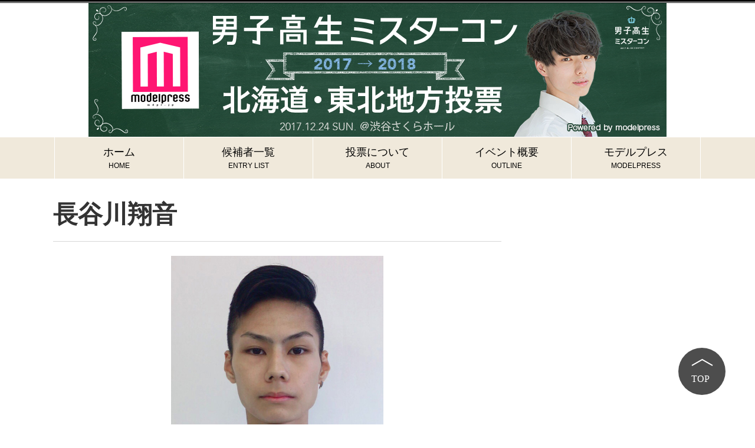

--- FILE ---
content_type: text/html; charset=utf-8
request_url: https://contest.mdpr.jp/DKmrcon201701/photo/kn6oo/1
body_size: 2552
content:
<!doctype html>
<html>
<head>
<meta charset="UTF-8">
<title>男子高生ミスターコン2017　北海道・東北エリア | 長谷川翔音さんの写真</title>

<meta name="viewport" content="width=1024">
<meta name="description" content="長谷川翔音さんの写真">
<meta name="keywords" content="投票,ミスコンテスト,モデルプレス">

<link type="text/css" rel="stylesheet" href="https://contest.mdpr.jp/themes/pc/css/html5reset.css?1717566464" />
<link type="text/css" rel="stylesheet" href="https://contest.mdpr.jp/themes/pc/css/layout.css?1717566464" />

<!--[if IE]>
<link rel="stylesheet" href="/themes/pc/css/ie.css">
<![endif]-->

<script>_site_url = "https://contest.mdpr.jp/"; _image_url = "https://s3-ap-northeast-1.amazonaws.com/img.contest.mdpr.jp/"; _contest = "DKmrcon201701"; _ci = "45"; _device = "pc";</script>

<script type="text/javascript" src="https://contest.mdpr.jp/assets/js/jquery.min.js?1717566464"></script>
<script type="text/javascript" src="https://contest.mdpr.jp/assets/js/jquery.easing.js?1717566464"></script>
<script type="text/javascript" src="https://contest.mdpr.jp/themes/pc/js/site.js?1717566464"></script>

<!--[if lt IE 9]>
<script src="https://cdn.jsdelivr.net/html5shiv/3.7.3/html5shiv.min.js"></script>
<![endif]-->


<script type='text/javascript'>
  var googletag = googletag || {};
  googletag.cmd = googletag.cmd || [];
  (function() {
    var gads = document.createElement('script');
    gads.async = true;
    gads.type = 'text/javascript';
    var useSSL = 'https:' == document.location.protocol;
    gads.src = (useSSL ? 'https:' : 'http:') +
      '//www.googletagservices.com/tag/js/gpt.js';
    var node = document.getElementsByTagName('script')[0];
    node.parentNode.insertBefore(gads, node);
  })();
</script>

<!-- Google Tag Manager -->
<script>(function(w,d,s,l,i){w[l]=w[l]||[];w[l].push({'gtm.start':
new Date().getTime(),event:'gtm.js'});var f=d.getElementsByTagName(s)[0],
j=d.createElement(s),dl=l!='dataLayer'?'&l='+l:'';j.async=true;j.src=
'https://www.googletagmanager.com/gtm.js?id='+i+dl;f.parentNode.insertBefore(j,f);
})(window,document,'script','dataLayer','GTM-5P9GXR');</script>
<!-- End Google Tag Manager -->

<script>
  (function(i,s,o,g,r,a,m){i['GoogleAnalyticsObject']=r;i[r]=i[r]||function(){
  (i[r].q=i[r].q||[]).push(arguments)},i[r].l=1*new Date();a=s.createElement(o),
  m=s.getElementsByTagName(o)[0];a.async=1;a.src=g;m.parentNode.insertBefore(a,m)
  })(window,document,'script','//www.google-analytics.com/analytics.js','ga');

  ga('create', 'UA-36102524-3', 'mdpr.jp');
  ga('send', 'pageview');

</script>
</head>

<body>


<div id="wraper" style="background-image: url(https://s3-ap-northeast-1.amazonaws.com/img.contest.mdpr.jp/contest/45/image/background.png);">

<header>
<h1><a target="_self" href="https://contest.mdpr.jp/DKmrcon201701"><img alt="男子高生ミスターコン2017　北海道・東北エリア" src="https://s3-ap-northeast-1.amazonaws.com/img.contest.mdpr.jp/contest/45/image/header_pc.png" /></a></h1></header>

<section id="content">

<nav id="sitemenu">
<ul>
<li id="nav_index" class="home"><a href="https://contest.mdpr.jp/DKmrcon201701"><span class="menu_str_01">ホーム</span><span class="menu_str_02">HOME</span></a></li>
<li id="nav_gal" class="gal"><a href="https://contest.mdpr.jp/DKmrcon201701/gal"><span class="menu_str_01">候補者一覧</span><span class="menu_str_02">ENTRY LIST</span></a></li>
<li id="nav_about" class="about"><a href="https://contest.mdpr.jp/DKmrcon201701/about"><span class="menu_str_01">投票について</span><span class="menu_str_02">ABOUT</span></a></li>
<li id="nav_outline" class="outline"><a href="https://contest.mdpr.jp/DKmrcon201701/outline"><span class="menu_str_01">イベント概要</span><span class="menu_str_02">OUTLINE</span></a></li>
<li id="nav_mdpr" class="mdpr"><a target="_blank" href="https://mdpr.jp/"><span class="menu_str_01">モデルプレス</span><span class="menu_str_02">MODELPRESS</span></a></li>
</ul>

<script>
    var display_menu = document.getElementById("nav_photo");
    display_menu.classList.add("display_menu");
</script>
</nav>

<article class="article_section">

<div id="gallery">
<h1 class="common_title tl">長谷川翔音</h1>


<div class="main_photo_wrap"><a target="_self" href="https://contest.mdpr.jp/DKmrcon201701/photo/kn6oo/1"><img alt="長谷川翔音 1" class="main_photo" src="https://s3-ap-northeast-1.amazonaws.com/img.contest.mdpr.jp/entry/45/1563/1.jpg?v=1" /></a></div>

<ul id="photo">

</ul>

<div class="vote_content">
    <p class="closed_msg">※投票、応援は現在実施しておりません。</p>
        <p class="vote_msg">＊モデルプレスXアカウント（<a target="_blank" class="vote_msg" href="https://twitter.com/modelpress">@modelpress</a>）をフォローしてください。</p>
    <p class="vote_msg">＊X投票にはXアカウントが必要です。</p>
        <p class="vote_msg">＊入力フォームに自動入力されるURLとハッシュタグ<a target="_blank" class="vote_msg" href="https://twitter.com/search?q=%23%E7%94%B7%E5%AD%90%E9%AB%98%E7%94%9F%E3%83%9F%E3%82%B9%E3%82%BF%E3%83%BC%E3%82%B3%E3%83%B3">#男子高生ミスターコン</a>は削除しないでください。一部でも削除されると正しく投票されません。</p>
    <p class="vote_msg">＊非公開アカウントからの投票は無効となります。</p>
</div>

</div>

<div id="side">




</div>

</article>

<div class="links">
            <div class="link-groups">
                <div class="link-group">
                        <div class="thumbnail">
                <img alt="ee598e5cdbe78d10dfc73bc2f3e0b4c426dbce8a" src="https://s3-ap-northeast-1.amazonaws.com/img.contest.mdpr.jp/link/ee598e5cdbe78d10dfc73bc2f3e0b4c426dbce8a.png" />            </div>
            
                        <ul class="link-units">
                                                <li class="link-unit">
                    <a href="https://contest.mdpr.jp/misscon201701">北海道・東北</a>                </li>
                                                                <li class="link-unit">
                    <a href="https://contest.mdpr.jp/misscon201702">関東</a>                </li>
                                                                <li class="link-unit">
                    <a href="https://contest.mdpr.jp/misscon201703">中部</a>                </li>
                                                                <li class="link-unit">
                    <a href="https://contest.mdpr.jp/misscon201704">関西</a>                </li>
                                                                <li class="link-unit">
                    <a href="https://contest.mdpr.jp/misscon201705">中国・四国</a>                </li>
                                                                <li class="link-unit">
                    <a href="https://contest.mdpr.jp/misscon201706">九州・沖縄</a>                </li>
                                                                <li class="link-unit">
                    <a href="https://contest.mdpr.jp/jk1misscon2017">高一ミスコン</a>                </li>
                                            </ul>
                    </div>
                <div class="link-group">
                        <div class="thumbnail">
                <img alt="c1b089013434b6e81c663ed6e2a3b05d7108dfd5" src="https://s3-ap-northeast-1.amazonaws.com/img.contest.mdpr.jp/link/c1b089013434b6e81c663ed6e2a3b05d7108dfd5.png" />            </div>
            
                        <ul class="link-units">
                                                <li class="link-unit">
                    <a href="https://contest.mdpr.jp/DKmrcon201701">北海道・東北</a>                </li>
                                                                <li class="link-unit">
                    <a href="https://contest.mdpr.jp/DKmrcon201702">関東</a>                </li>
                                                                <li class="link-unit">
                    <a href="https://contest.mdpr.jp/DKmrcon201703">中部</a>                </li>
                                                                <li class="link-unit">
                    <a href="https://contest.mdpr.jp/DKmrcon201704">関西</a>                </li>
                                                                <li class="link-unit">
                    <a href="https://contest.mdpr.jp/DKmrcon201705">中国・四国</a>                </li>
                                                                <li class="link-unit">
                    <a href="https://contest.mdpr.jp/DKmrcon201706">九州・沖縄</a>                </li>
                                                                <li class="link-unit">
                    <a href="https://contest.mdpr.jp/DK1mrcon2017">高一ミスターコン</a>                </li>
                                            </ul>
                    </div>
            </div>
        </div>

</section>

<footer class="common_footer">

<div class="modelpress"><a href="https://mdpr.jp" target="_blank"><img alt="modelpress" src="https://contest.mdpr.jp/themes/pc/img/mdpr_logo.png?1717566464" /></a></div>
<div class="copyright"><small>&copy;2017 modelpress</small></div>
<a class="page_top" href="javascript:site.pagetop();"><img alt="modelpress" src="https://contest.mdpr.jp/themes/pc/img/page_top.svg?1717566464" /></a>
</footer>

</div>
</body>
</html>


--- FILE ---
content_type: text/css
request_url: https://contest.mdpr.jp/themes/pc/css/layout.css?1717566464
body_size: 4661
content:
body {
  font: 14px/1 Hiragino Sans, sans-serif;
  background: #fff;
  border-top: 3px solid #000;
}

img {
  vertical-align: bottom;
}

.fl {
  float: left;
}

.fr {
  float: right;
}

.cf:before,
.cf:after {
    content: "";
    display: table;
}

.cf:after {
    clear: both;
}

.cf {
    zoom: 1;
}

.clear {
  clear: both;
}

.m0 {
  margin-top: 0 !important;
}

.m1 {
  margin-top: 1em;
}

.m2 {
  margin-top: 2em;
}

.mt24{
  margin-top: 24px;
}

.b1 {
  margin-bottom: 1em;
}

.b2 {
  margin-bottom: 2em;
}

.tc {
  text-align: center;
}

.tl {
  text-align: left;
}

.tr {
  text-align: right;
}

.pb24 {
  padding-bottom: 24px;
}

.df {
  display: flex;
}

a {
  color: #000;
  text-decoration: underline;
}

.caution {
  color: #e84a86;
  font-size: 85%;
  line-height: 1.5;
}

.caution a {
  color: #e84a86;
}

.caution a:hover {
  color: #e74482;
}

.rank {
  color: #c06;
}

.closed {
  color: #c06;
  line-height: 1.5;
}

aside {
  margin-left: auto;
  margin-right: auto;
  text-align: center;
}

aside.banner {
  background: #000;
  border: 2px solid #000;
}

#wraper {
  margin-top: 1px;
  border-top: 1px solid #000;
  background-repeat: no-repeat;
  background-position: center top;
}

.common_title {
  border-bottom: 1px solid#D6D6D6;
  font-size: 42px;
  font-weight: 600;
  letter-spacing: 0px;
  color: #333333;
  text-transform: uppercase;
  opacity: 1;
  padding-bottom: 24px;
}

.common_title .common_title_sub {
  font-size: 20px;
  font-weight: 300;
  letter-spacing: 2px;
  color: #707070;
  text-transform: uppercase;
  opacity: 1;
  padding-left: 8px;
}

/*----------------------------------------------------------------------*/

header {
  position: relative;
  text-align: center;
  margin: 0 auto;
}

/*----------------------------------------------------------------------*/

.common_footer .banner {
  padding: 15px 0;
}

.common_footer nav ul {
  text-align: center;
}

.common_footer nav li {
  display: inline-block;
  padding: 0 1em;
  color: #fff;
  font-size: 12px;
}

.common_footer nav a {
  color: #fff;
  text-decoration: none;
}

.common_footer nav a:hover {
  color: #fff;
  text-decoration: underline;
}

.common_footer .modelpress {
  text-align: center;
  background: #F8F8F8;
}
.common_footer .modelpress img {
  padding: 32px 0px;
}
.common_footer .copyright {
  background: #E5E5E5;
  height: 30px;
  color: #333333;
  display: flex;
  justify-content: center;
  align-items: center;
}

.common_footer small {
  font-size: 10px;
}

.common_footer .page_top{
  position: fixed;
  right: 50px;
  bottom: 50px;
}
/*----------------------------------------------------------------------*/

#content {
  position: relative;
}

#content article {
  position: relative;
  margin: 0 auto;
  color: #000;
}

#content .article_section {
  display: flex;
  justify-content: center;
  position: relative;
  margin: 0 auto;
  color: #333333;
}

#content .title-border {
  text-align: center;
  background: url(../img/border.png) repeat-x bottom;
}

#content .title-border-text {
  background: url(../img/border.png) repeat-x bottom;
  padding-bottom: 1.5em;
}

#content .border {
  padding-bottom: 0.2em;
  border-bottom: 1px solid #000;
}

#content .left {
  width: 460px;
  float: left;
}

#content .right {
  width: 460px;
  float: right;
}

/*----------------------------------------------------------------------*/

.contest_link_section {
  display: flex;
  flex-wrap: wrap;
  list-style: none;
  margin: 0 auto;
  margin-top: 33px;
  margin-bottom: 56px;
  width: 888px;
}

.btn_1 {
  width: 280px;
}

.btn_2 {
  width: 584px;
}

.contest_link_item {
  background-color: #F0E9DB;
  border-radius: 10px;
  text-align: center;
  margin-top: 16px;
  margin-right: 24px;
  width: 280px;
}

.contest_link {
  color: #6E5730;
  font-size: 12px;
  font-weight: 600;
  text-decoration: none;
  position: relative;
  display: flex;
  justify-content: center;
  align-items: center;
  padding: 14px 16px;
}

.contest_link .content_over{
  overflow: hidden;
  text-overflow: ellipsis;
  white-space: nowrap;
  width: 215px;
  margin-right: 8px;
}

.contest_link_section li:nth-child(-n + 3) {
  margin-top: 0px;
}

.contest_link_arrow {
  position: absolute;
  right: 16px;
  top: 11px;
}

/*----------------------------------------------------------------------*/

.profile {
  display: flex;
  margin-top: 24px;
}

.profile_data {
  width: 460px;
}

#user-tweet {
  margin-bottom: 48px;
}

.profile_title {
  font-size: 24px;
  font-weight: 600;
  border-top: 1px solid #333333;
  border-bottom: 1px solid #333333;
  padding: 16px 0;
  text-align: center;
}

#pic_area {
  padding-bottom: 24px;
}

#pic_area .main_photo_wrap {
  width: 260px;
  margin-right: 40px;
}

#pic_area #photo {
  width: 260px;
  justify-content: flex-start;
}

#pic_area .main_photo_wrap img {
  width: 100%;
}

.profile_content {
  margin: 24px 0;
  font-size: 16px;
  font-weight: 600;
}

.profile_content {
  margin: 24px 0;
  font-size: 16px;
  font-weight: 600;
}

.profile_list {
  line-height: 1.6875;
  color: #333333;
}

.profile_list_item {
  display: flex;
  justify-content: left;
  align-items: flex-start;
}

.profile_list_item dt {
  font-weight: 600;
  max-width: 192px;
}

.profile_list_item dd {
  font-weight: 300;
  flex: 1;
}

.profile_list_item .colon {
  font-weight: 600;
}
.profile_sns {
  margin-top: 24px;
  list-style: none;
}

.profile_sns_item {
  margin-top: 16px;
}

.profile_sns_icon {
  margin-right: 8px;
  width: 20px;
  height: 20px;
  vertical-align: middle;
}

.profile_content .sns_good {
  display: flex;
  margin-top: 24px;
}

.profile_content span {
  font-weight: 300;
}

#pic_area {
  width: 300px;
}

#pic_area #photo .photo_item:first-child {
  margin-left: 0;
}

#pic_area #photo .photo_item:first-child,
#pic_area #photo .photo_item:nth-child(4) {
  margin-left: 0;
}

#pic_area #photo .photo_item:nth-child(n+4) {
  margin-top: 1px;
}

#profile h1 {
  margin-top: 20px;
  font-size: 24px;
  text-align: center;
  letter-spacing: 0.3em;
}

#profile dl {
  margin: 20px 0;
  padding: 20px 0;
  border-top: 1px solid #000;
  border-bottom: 1px solid #000;
}

#profile dt {
  width: 150px;
  margin-top: 0.5em;
  padding: 0.4em 0;
  color: #666;
  font-size: 13px;
  font-weight: bold;
  line-height: 1.4;
  float: left;
  clear: left;
}

#profile dd {
  margin-left: 150px;
  padding: 0.4em 0;
  font-size: 18px;
  line-height: 1.4;
}

#profile h2 {
  margin: 2em 0 0.5em;
  padding: 0.5em 1em;
  color: #fff;
  font-size: 15px;
  letter-spacing: 0.1em;
  background: #000;
}

#profile .btn {
  padding-right: 15px;
}

/*----------------------------------------------------------------------*/

#gallery {
  margin-right: 40px;
  width: 760px;
}

#gallery #photo {
  margin-top: 8px;
  margin-bottom: 24px;
}

#gallery h2 {
  margin: 2em 0 0.5em;
  padding: 0.5em 1em;
  color: #fff;
  font-size: 14px;
  letter-spacing: 0.1em;
  background: #000;
}

/*----------------------------------------------------------------------*/

#docs {
  position: relative;
  margin-right: 40px;
  width: 760px;
}


#docs h2 {
  border-left: #DFD4BE 5px solid;
  font-size: 20px;
  font-weight: 600;
  padding-left: 8px;
  margin-top: 50px;
}

.doc_text {
  margin-top: 24px;
  line-height: 1.8;
  text-align: left;
  font-size: 16px;
  font-weight: 300;
  letter-spacing: 0px;
  color: #333333;
  opacity: 1;
}

.doc_text img {
  margin: 0 auto;
  display: block;
}

#docs figure {
  text-align: center;
}

#docs .vote_description_01 {
  text-align: center;
  font: normal normal normal 14px/24px Hiragino Sans;
  margin-top: 24px;
  margin-bottom: 16px;
}

#docs .vote_description_02 {
  text-align: left;
  font: normal normal normal 14px/24px Hiragino Sans;
  margin-top: 16px;
}

#docs .about {
  margin-bottom: 48px;
}

#docs .mb16 {
  margin-bottom: 16px;
}

.contact_section{
  text-align: center;
}

.contact_link {
  margin-top: 20px;
}

.contact_link span {
  font-weight: 600;
}

.contact_btn {
  background: #FFFFFF 0% 0% no-repeat padding-box;
  box-shadow: 0px 3px 15px #0000009f;
  opacity: 1;
  margin-top: 16px;
  margin-bottom: 24px;
  text-decoration: none;
  color: #6E5730;
  display: inline-block;
  padding: 8px 60px;
}

.contact_icon {
  margin-right: 13px;
  vertical-align: middle;
}

.contact_triangle {
  position: relative;
  left: 58px;
  top: 5px;
}

.contact_btn span {
  vertical-align: middle;
  font-weight: 600;
}

.contact_msg {
  text-align: center;
  font-size: 16px;
  font-weight: 600;
  line-height: 1.8;
  letter-spacing: 0px;
  color: #333333;
  opacity: 1;
  padding-top: 24px;
}

.contact_msg span {
  display: block;
}

.contact_msg_01 {
  margin-bottom: 7px;
  font-weight: 600;
}

.contact_msg_02 {
  font-weight: 600;
}

.candidate {
  width: 178px;
  margin-right: 16px;
  margin-bottom: 32px;
}

.candidate_name {
  font-size: 16px;
  font-weight: 600;
  margin-top: 16px;
  margin-bottom: 8px;
  text-align: center;
}

.candidate_school_year {
  font-size: 12px;
  font-weight: 300;
  text-align: center;
  margin-bottom: 6px;
}

.candidate_hometown {
  font-size: 12px;
  font-weight: 300;
  text-align: center;
}

.candidate .candidate_thumbnail {
  width: 178px;
}

.candidate div img {
  width: 100%;
  max-height: 100%;
  border-radius: 8px;
}

.entry_list_notice {
  color: #000;
  font-size: 12px;
  margin-top: 8px;
  text-align: right;
}

.entry_list {
  display: flex;
  flex-wrap: wrap;
  list-style: none;
  margin-top: 8px;
  width: 760px;
}

.mr0 {
  margin-right: 0px;
}
/*----------------------------------------------------------------------*/

#side {
  position: relative;
  width: 300px;
}

.mdpr_news_title {
  border-bottom: 1px solid #000000;
  height: 16px;
  text-align: left;
  font-size: 16px;
  font-weight: 600;
  color: #333333;
  padding-bottom: 8px;
  padding-left: 0px;
}

.mdpr_news_section {
  margin-bottom: 32px;
}

.mdpr_list ul {
  list-style-type: none;
}

.mdpr_list_item {
  margin-top: 16px;
}

.mdpr_list_link {
  display: flex;
  justify-content: flex-start;
  align-items: stretch;
  text-decoration: none;
  flex-wrap: wrap;
}

.mdpr_list_link:hover {
  opacity: .8;
}

.mdpr_list_image {
  width: 70px;
}

.mdpr_list_image img {
  max-width: 100%;
  height: auto;
}

.mdpr_list_body {
  flex: 1;
  padding-left: 8px;
  display: flex;
  flex-direction: column;
  justify-content: space-between;
}

.mdpr_list_text {
  font-size: 12px;
  -webkit-box-orient: vertical;
  display: -webkit-box;
  -webkit-line-clamp: 2;
  overflow: hidden;
  line-height: 1.5;
  font-weight: 600;
}

.mdpr_list_body span {
  font-size: 10px;
  font-weight: 600;
  color: #999999;
}

/* もっと見る */
.mdpr_news_more {
  margin-top: 16px;
}

.mdpr_news_more a {
  text-decoration: none;
  display: flex;
  justify-content: flex-end;
}

.mdpr_news_more a:hover {
  opacity: .8;
}

.mdpr_news_more_text {
  font-size: 12px;
  color: #000000;
  text-decoration: underline;
  font-weight: 600;
}

.mdpr_news_more_icon {
  fill:#DFD4BE;
  width: 12px;
  height: 12px;
  margin-left: 6px;
  position: relative;
  top: 1px;
}

/*----------------------------------------------------------------------*/

#photo {
  list-style: none;
  display: flex;
  flex-wrap: wrap;
  justify-content: center;
  margin-top: 8px;
}

#gallery .main_photo_wrap {
  display: flex;
  flex-wrap: wrap;
  justify-content: center;
  width: 360px;
  margin: 24px auto 0 auto;
}

#gallery .main_photo {
  max-width: 100%;
}

.photo_item {
  width: 80px;
  margin-left: 1px;
}

.photo_item img {
  width: 100%;
}

#photo .photo_item:first-child {
  margin-left: 0;
}

.vote_content {
  border-top: 1px solid#D6D6D6;
  margin-bottom: 48px;
}

.vote_btn_content {
  margin: 32px 0;
  text-align: center;
}

.closed_msg {
  font-size: 16px;
  font-weight: 600;
  color: #FF005C;
  text-align: center;
  margin-top: 30px;
  margin-bottom: 32px;
}

.vote_content .vote_msg {
  font-size: 16px;
  font-weight: 300;
  color: #F15C92;
  line-height: 1.6875;
}

.vote_btn {
  background: #FFFFFF;
  border: 1px solid #6E5730;
  text-decoration: none;
  color: #6E5730;
  display: inline-block;
}

.vote_btn_twitter {
  margin-right: 40px;
  padding: 4px 41px;
}

.vote_btn_triangle {
  position: relative;
}

.vote_btn_twitter .vote_btn_triangle {
  left: 38px;
  top: 2px;
}

.vote_btn_twitter span {
  vertical-align: middle;
  font-weight: 600;
}

.vote_icon {
  margin-right: 8px;
  vertical-align: middle;
}

.heart_icon {
  margin-right: 8px;
  vertical-align: middle;
}

.vote_btn_mdpr {
  padding: 8px 16px;
}

.vote_btn_mdpr span {
  vertical-align: middle;
  font-weight: 600;
}

.vote_btn_mdpr .vote_btn_triangle {
  left: 14px;
  top: 6px;
}

/*----------------------------------------------------------------------*/

#sitemenu {
  position: relative;
  height: 70px;
  margin: 0 auto 39px;
  padding: 1px 0;
}

.top #sitemenu {
  margin-bottom: 0;
}

#sitemenu ul {
  background-color: #F0E9DB;
  justify-content: center;
  align-items: center;
  display: flex;
  list-style: none;
}

#sitemenu li {
  border-left: white 1px solid;
  width: 218px;
  height: 70px;
}

#sitemenu li:last-child {
  border-left: white 1px solid;
  border-right: white 1px solid;
  width: 218px;
  height: 70px;
}

#sitemenu a {
  display: block;
  font-size: 18px;
  padding: 16px 0px;
  text-align: center;
  text-decoration: none;
}

#sitemenu .menu_str_01 {
  display: block;
  font-size: 18px;
  padding-bottom: 8px;
}

#sitemenu .menu_str_02 {
  display: block;
  font-size: 12px;
}

#sitemenu .display_menu,
#sitemenu li:hover {
  background-color: rgba(255, 255, 255, .6);
}

/*----------------------------------------------------------------------*/

#viewer ul {
  list-style: none;
  display: flex;
  flex-wrap: wrap;
  justify-content: center;
  margin: 0px auto;
  width: 1097px;
}

#viewer li {
  width: 182px;
  margin-right: 1px;
  margin-bottom: 1px;
}

#viewer li:nth-child(n+7){
  margin-bottom: 0px;
}

#viewer li:nth-child(6),
#viewer li:last-child {
  margin-right: 0px;
}

#viewer li img {
  width: 100%;
}

#viewer .reload {
  margin-top: 10px;
  text-align: center;
}

#viewer .loader {
  position: absolute;
  left: 50%;
  top: 184px;
  margin-left: -24px;
  padding: 6px;
  background: #fff;
  border-radius: 6px;
  -moz-border-radius: 6px;
  -webkit-border-radius: 6px;
  -ms-border-radius: 6px;
  -o-border-radius: 6px;
  box-shadow: 0 0 15px #666;
  z-index: 102;
}

/*----------------------------------------------------------------------*/

.twitter-list {
  position: relative;
  padding: 16px 0;
  border-top: 1px solid #D6D6D6;
  border-bottom: 1px solid #D6D6D6;
  height: 258px;
  width: 760px;
  overflow-y: scroll;
}

.twitter-list .list {
  width: 728px;
  margin: 0 auto;
}

.twitter-list .loading {
  position: absolute;
  top: 140px;
  left: 50%;
  margin-left: -12px;
  text-align: center;
  z-index: 102;
}

.twitter-list ul {
  list-style: none;
  padding: 10px;
}

.twitter-list li {
  position: relative;
  padding-bottom: 21px;
  font-size: 13px;
  line-height: 1.5;
}

.twitter-list li a {
  text-decoration: none;
}

.twitter-list li a:hover {
  text-decoration: underline;
}

.twitter-list li:hover {
  background: #f0f0f0;
}

.twitter-list .image {
  width: 50px;
  float: left;
}

.twitter-list .user,
.twitter-list .text {
  margin-left: 60px;
}

.twitter-list .text {
  font-weight: 200;
  margin-top: 10px;
}

.twitter-list .time {
  position: absolute;
  right: 5px;
  top: 5px;
}

.twitter-list .create_at {
  font-size: 13px;
  font-weight: 300;
  color: #838383;
}

.twitter-list .user_name {
  font-weight: bold;
}

.twitter-list .screen_name {
  color: #838383;
  font-size: 12px;
  text-decoration: underline;
}

.twitter_heading {
  margin-bottom: 24px;
}

.no_data {
  font-size: 16px;
  font-weight: 600;
  text-align: center;
  padding: 24px 0;
  border-top: 1px solid #D6D6D6;
  border-bottom: 1px solid #D6D6D6;
}

/*----------------------------------------------------------------------*/

.gals-list {
  width: 100%;
  border-collapse: collapse;
}

.gals-list th,
.gals-list td {
  padding: 0.4em 10px;
  line-height: 1.4;
  vertical-align: middle;
}

.gals-list td {
  border-bottom: 1px solid #eee;
}

.gals-list th {
  color: #fff;
  background: #000;
}

.gals-list tr:hover {
  background: #f3f3f3;
}

.gals-list td.photo {
  width: 60px;
}

.gals-list td.photo img {
  width: 100%;
}

/*----------------------------------------------------------------------*/

.table-list {
  width: 100%;
  border-collapse: collapse;
}

.table-list th,
.table-list td {
  padding: 1em 0.2em;
  vertical-align: middle;
  line-height: 1.6;
}

.table-list th {
  padding-right: 2em;
  white-space: nowrap;
  letter-spacing: 0.2em;
}

.table-list tr {
  background: url(../img/dotted.png) repeat-x bottom;
}

/*----------------------------------------------------------------------*/

.ranking .box {
  max-width: 160px;
  text-align: center;
  display: inline-block;
  min-width: 140px;
}

.ranking p {
  color: #000;
  font-size: 14px;
  font-weight: bold;
}

.ranking .m1 img {
  width: 100%;
}

.ranking h3 img {
  max-width: 160px;
  height: 45px;
  width: 100%;
}

.RankingItem h3 .rank-title {
  position: absolute;
  top: 68%;
  left: 50%;
  -ms-transform: translate(-50%,-50%);
  -webkit-transform: translate(-50%,-50%);
  transform: translate(-50%,-50%);
  font-size: 18px;
  width: 100%;
  text-shadow: 1px 1px 1px #FFF;
}



.ranking-4 .RankingItem {
  width: 23%;
}

.ranking-6 .RankingItem {
  width: 15%;
}

.RankingItem {
  display: inline-block;
  margin: 3em .5%;
  text-align: center;
  vertical-align: top;
}

#Rankings {
  text-align: center;
  vertical-align: center;
}

.ranking .c2nd {
  margin-top: 12px;
}

.c2nd h3 img {
  position: relative;
  top: 10px;
  margin-bottom: 1px;
}

.RankingItem .box h3 {
  position: relative;
}

.ranking_inner {
  width: 1100px;
  margin: 16px auto;
}

.ranking_list {
  display: flex;
  flex-wrap: wrap;
  justify-content: space-around;
  list-style-type: none;
  margin: 0 -24px;
}

.ranking_list_item {
  margin: 0 23px 24px;
}

.ranking_list_title {
  font-weight: bold;
  text-align: center;
  color: #6E5730;
  font-size: 14px;
  margin-bottom: 8px;
  line-height: 1.4;
  max-width: 182px;
  word-break: break-all;
}

.ranking_list_icon {
  width: 12px;
  height: 10px;
  display: inline-block;
}

.ranking_list_icon svg {
  width: 100%;
  height: 100%;
}

.ranking_list_icon--1 svg {
  fill: #ccab69;
}

.ranking_list_icon--2 svg {
  fill: #bdbdbd;
}

.ranking_list_icon--3 svg {
  fill: #e29858;
}

.ranking_list_thumb {
  margin-bottom: 16px;
}

.ranking_list_thumb img {
  max-width: 182px;
  height: auto;
}

.ranking_list_name {
  text-decoration: underline;
  font-size: 16px;
  color: #333;
  text-align: center;
  font-weight: 600;
  word-break: break-all;
}

/*----------------------------------------------------------------------*/

.result {
  width: 520px;
  margin-left: auto;
  margin-right: auto;
}

.result .box {
  width: 180px;
  margin-left: 160px;
  text-align: center;
  float: left;
}

.result p {
  color: #000;
  font-size: 14px;
  font-weight: bold;
}

.result h3 img,
.result .img img {
  width: 100%;
}

.result .c1 {
  margin-left: 0;
  clear: both;
}

.result.result-1 {
  width: 250px;
}
.result.result-1 .box {
  width: 250px;
}

/*----------------------------------------------------------------------*/
.contact {
  position: relative;
  width: 980px;
  margin: 20px auto 0;
  padding: 25px 0px 0px 0px;
  background: url(../img/border.png) repeat-x top;
}

.pagetop {
  position: relative;
  width: 980px;
  margin: 20px auto 0;
  padding: 20px 0;
  font-size: 12px;
  text-align: right;
  background: url(../img/border.png) repeat-x top;
}

.pagetop a {
  display: inline-block;
  padding-right: 14px;
  text-decoration: none;
  background: url(../img/pagetop.png) no-repeat right center;
}

.pagetop a:hover {
  text-decoration: underline;
}

.more {
  margin-top: 6px;
  font-size: 11px;
  text-align: right;
}

.more a:hover {
  text-decoration: underline;
}

#fb-root {
  display: inline;
}

img.comingsoon {
  vertical-align: inherit;
}


#scores .loading {
  position: absolute;
  left: 50%;
  margin-top: 54px;
  margin-left: -24px;
  text-align: center;
  z-index: 102;
  display: none;
}

.ad > * {
  margin-left: auto;
  margin-right: auto;
}

.movie-box {
  display: inline-block;
  margin-bottom: 1em;
}

.movie-box:last-child {
  margin-bottom: 0;
}

.movie-box p {
  text-align: center;
}

.movie-box img {
  max-width: 100%;
  height: auto;
}

.movie-box iframe {
  max-width: 100%;
}

.iframe-box {
  position: relative;
  width: 100%;
  margin: 0;
  box-sizing: border-box;
  display: inline-block;
}

.iframe-box iframe {
  position: absolute;
  top: 0;
  left: 0;
  width: 100% !important;
  height: 100% !important;
}

.links {
  width: 980px;
  background: url(../img/border.png) repeat-x top;
  margin: 2em auto 0;
  padding: 2em 0 0;
  text-align: center;
}

.links .link-groups, .links .link-groups .link-group, .links .link-groups .link-group .link-units {
  text-align: center;
}

.links .link-groups .link-group {
  padding: .25em 0;
  margin-bottom: 1em;
}

.links .link-groups .link-group .thumbnail {
  max-width: 490px;
  display: inline-block;
}

.links .link-groups .link-group .thumbnail img {
  display: inline-block;
  max-width: 100%;
  margin-bottom: .5em;
}

.links .link-groups .link-group .link-units {
  list-style: none;
  letter-spacing: -.40em;
}

.links .link-groups .link-group .link-units li {
  display: inline-block;
  margin: 0 0 .25em;
  padding: 0 .5em;
  border-right: 1px solid #000;
  line-height: 1.1;
  letter-spacing: normal;
}

.links .link-groups .link-group .link-units li:last-child {
  border-right: 0;
}

.links .link-groups .link-group .link-units li a {
  display: inline-block;
  color: #ff1572;
}

.twitter-list-wrapper .twitter-list {
  max-height: 300px;
  height: auto !important;
  height: 300px;
  overflow: auto;
}

.more, .more-append {
  display: block;
  padding: 1em !important;
}

.more:hover, .more-append:hover {
  background-color: transparent !important;
}

.loading-ib {
  display: inline-block;
  position: static !important;
  margin: 0 !important;
}

.voting {
  padding-top: 80px;
  padding-bottom: 90px;
}

.section_title {
  color: #6E5730;
  font-size: 40px;
  font-weight: 600;
  letter-spacing: 4px;
  text-align: center;
}

.section_title span {
  color: #707070;
  display: block;
  font-size: 20px;
  font-weight: 300;
  letter-spacing: 2px;
  margin-top: 8px;
}

.score_area {
  display: flex;
  justify-content: center;
  margin-top: 80px;
}

.score_area h3 {
  color: #6E5730;
  font-size: 28px;
  font-weight: 600;
  letter-spacing: 2.8px;
  margin-bottom: 16px;
}

.score_area span {
  color: #707070;
  font-size: 20px;
  font-weight: 300;
  letter-spacing: 2px;
  margin-left: 8px;
}

.total_count {
  color: #6E5730;
  display: flex;
  font-size: 90px;
  justify-content: center;
  align-items: center;
  border: 3px solid #6E5730;
  box-shadow: 10px 10px 0px #F0E9DB;
  width: 530px;
  height: 140px;
}

.total_vote_area {
  margin-right: 32px;
}

.schedule_section {
  background-color: #F8F8F8;
  padding: 80px 0;
}

.schedule {
  list-style: none;
  padding-top: 48px;
  width: 540px;
  margin: 0 auto;
}

.schedule .sns {
  align-items: top;
}

.schedule_content {
  flex: 1;
}

.schedule_content_title {
	color: #333333;
	font-size: 20px;
	font-weight: 600;
  line-height: 45px;
}

.schedule .date {
	font-size: 18px;
	font-weight: 300;
  margin-top: 3px;
}

.schedule .sign_no {
  background-color: #6E5730;
  border-radius: 50%;
  color: #FFFFFF;
  width: 45px;
  height: 45px;
  margin-right: 16px;
  display: flex;
  justify-content: center;
  align-items: center;
}

.schedule li{
	display: flex;
}

.schedule .sns {
  padding-bottom: 16px;
}

.schedule .finalist {
  padding-bottom: 16px;
}

.candidate_list_btn {
  background: #FFFFFF;
  border: 1px solid #6E5730;
  text-decoration: none;
  color: #6E5730;
  position: relative;
  display: flex;
  justify-content: center;
  align-items: center;
  margin: 32px auto 48px auto;
  width: 258px;
  height: 38px;
}

.candidate_list_btn span {
  font-size: 14px;
  vertical-align: middle;
  font-weight: 600;
}

.candidate_list_btn_triangle {
  position: absolute;
  right: 3px;
  bottom: 3px;
}

.news_section {
  background-color: #F8F8F8;
  padding: 80px 270px;
}

.news_section ul {
  list-style: none;
  margin-top: 48px;
}

.news_section li {
  display: flex;
  justify-content: space-between;
  padding-bottom: 24px;
}

.news_section li:last-child {
  padding-bottom: 0px;
}

.news_section .text {
  color: #333333;
  overflow: hidden;
  text-overflow: ellipsis;
  white-space: nowrap;
  flex: 1;
}

.news_section .date {
  color: #888888;
  font-size: 14px;
  text-align: right;
}

.calc {
  font-size: 30px;
  font-weight: 600;
  color: #333333;
}


--- FILE ---
content_type: application/javascript; charset=utf-8
request_url: https://fundingchoicesmessages.google.com/f/AGSKWxXp1KdCLYjVF-4PvdQ4cdPQuZBM0jOyo0Y7nn5mxAUYLZDYNLCQNEOSzYel4H2nO1EBmMhMagFuAnFQqLNtZFSUVzkmEy6sPcIDFLshobI078H6NyM2fpl26E13ZZLB0vq4qGehPRSEL5ztP7zf3CbHuQna4ljQavg6uU3W4QN33dr4efcE1eiXmHCx/_.468x60./aff.htm/ad-offer1./160x600./online-ad_
body_size: -1285
content:
window['ddf6f34d-2812-4387-891e-3a783de9fcda'] = true;

--- FILE ---
content_type: application/javascript
request_url: https://img.macromill.com/js/us001112wcy/0000017052-18/lognos.js
body_size: 4216
content:
!function(a,b){a._lognos_=b(a),a._lognos_.trackPageview&&a._lognos_.trackPageview({"advertisement_rules":[],"conversion_point_rules":[]})}(this,function(a){function b(){var a=[];this.append=function(b,c){a.push(b+"="+encodeURIComponent(c))},this.toString=function(){return a.join("&")}}return{Query:b,href:document.location.href,referrer:document.referrer,trim:function(a){return a.replace(/^[ \n\r\t]+|[ \n\r\t]+$/g,"")},parseURL:function(a,b){var c={url:a,protocol:"http",host:"",path:"",seqs:[],params:{},hash:""};if(!a)return c;var d,e=a;return d=e.indexOf("://"),0<=d&&(c.protocol=e.substring(0,d),e=e.substring(d+3)),0<=(d=e.search(/\/|\?|#/))?(c.host=e.substring(0,d).toLowerCase(),e=e.substring(d),d=e.indexOf("#"),0<=d&&(c.hash=e.substring(d+1),e=e.substring(0,d)),d=e.indexOf("?"),0<=d&&(this.splitQuery(c.seqs,e.substring(d+1)),e=e.substring(0,d)),c.hash&&b&&this.splitQuery(c.seqs,c.hash),this.parseURLSearchParams(c.params,c.seqs),e&&"/"==e.charAt(0)&&(e=e.substring(1)),c.path=e,c):(c.host=e.toLowerCase(),c)},splitQuery:function(a,b){a.push.apply(a,this.trim(b).split("&"))},parseURLSearchParams:function(a,b){function c(b,c){void 0!==a[b]||(a[b]=[]),a[b].push(c)}var d,e;for(d=0;d<b.length;d++)b[d]&&(e=b[d].indexOf("="),e>=0?c(b[d].substring(0,e),b[d].substring(e+1)):c(b[d],null))},checkPatternMatch:function(a,b,c){var d,e=!1;switch(parseInt(a)){case 1:e=b.indexOf(c)>=0;break;case 2:e=b.slice(0,c.length)==c;break;case 3:e=b.slice(-1*c.length)==c;break;case 4:e=b===c;break;case 5:d=new RegExp("^"+c.replace(/([.+?^=!:${}()|[\]\/\\])/g,"\\$1").replace(/\*/g,".*")+"$"),e=d.exec(b)}return e},matchAdvertisements:function(a,b,c){var d,e,f=a.length,g=c.seqs,h=[];if(0!=g.length){for(d=0;d<f;d++)for(e=0;e<g.length;e++)if(this.checkPatternMatch(a[d].match_type,g[e],a[d].match_pattern)){h.push(a[d].advertisement_id);break}h.length>0&&(b.append("c",h[0]),b.append("a",h.join("-")))}},matchConversionPoints:function(a,b){var c,d=this.href,e=a.length;for(c=0;c<e;c++)if(this.checkPatternMatch(a[c].match_type,d,a[c].match_pattern)){b.append("cv",a[c].conversion_point_id);break}},searchEngines:"daum:q eniro:search_word naver:query pchome:q images.google:q google:q yahoo:p yahoo:q msn:q bing:q aol:query aol:q lycos:q lycos:query ask:q netscape:query cnn:query about:terms mamma:q voila:rdata virgilio:qs live:q baidu:wd alice:qs yandex:text najdi:q seznam:q rakuten:qt biglobe:q goo.ne:MT wp:szukaj onet:qt yam:k kvasir:q ozu:q terra:query rambler:query conduit:q babylon:q search-results:q avg:q comcast:q incredimail:q startsiden:q go.mail.ru:q search.centrum.cz:q 360.cn:q".split(" "),detectSearchEngine:function(a){var b,c,d,e,f=this.parseURL(this.referrer,!0);for(b=0;b<this.searchEngines.length;++b)if(c=this.searchEngines[b].split(":"),f.host.indexOf(c[0].toLowerCase())>=0&&(d=f.params[c[1]]))return e=d&&d.length>0?d[0]:"",e&&(a.append("q",c[0]),a.append("k",e)),!0;return!1},selfQueryString:function(a,b){var c=document.getElementById(a)||{src:""},d=c.src.split("?");b.append("qs",d[1]||"")},addParams:function(a,b){if(window._lognos){var c,d,e,f=window._lognos.paramOrder||[],g=window._lognos.params||{},h=f.length,i=[];for(c=0;c<h;c++)d=f[c],e=g[d],e>""||(e=b.params[d]),i.push(encodeURIComponent(d)+"="+encodeURIComponent(e||""));a.append("p",i.join("&"))}},buildQuery:function(a){var c=new b,d=this.parseURL(this.href,!1);return this.matchAdvertisements(a.advertisement_rules,c,d),this.matchConversionPoints(a.conversion_point_rules,c),this.detectSearchEngine(c),c.append("r",this.referrer),this.selfQueryString("_lognos_script_",c),this.addParams(c,d),c.toString()},createImage:function(a,b,c){c=c||"https://img.macromill.com/access/us001112wcy/0000017052-18/utm.png?";var d=new Image(1,1);d.src=c+a,d.referrerPolicy="no-referrer-when-downgrade",d.onload=function(){d.onload=null,d.onerror=null,b()},d.onerror=function(){d.onload=null,d.onerror=null,b()}},addScript:function(a){if(0!=a.length)for(no=0;no<a.length;no++){var b=document.createElement("script");b.async=!0,b.id="_lognos_ext_script"+(no+1)+"_",b.src=a[no],b.referrerPolicy="no-referrer-when-downgrade";var c=document.getElementsByTagName("script"),d=c[c.length-1];d.parentNode.insertBefore(b,d.nextSibling)}},trackPageview:function(a){if(a===Object(a)){var b=this.buildQuery(a),c=function(){};try{this.createImage(b,c),this.addScript([""])}catch(a){}}}}});